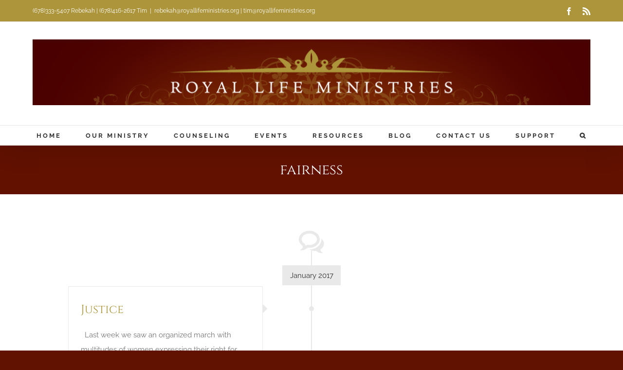

--- FILE ---
content_type: text/css
request_url: https://royallifeministries.org/wp-content/uploads/so-css/so-css-Avada.css?ver=1591120424
body_size: 183
content:
/*PHONE LINK ON MOBILE*/
a[href^="tel"] {
    color: #ffffff!important;
}

/*HEADER TAGLINE*/
.fusion-header-tagline .tagline-text {
    margin-right:30px; margin-bottom: 30px; letter-spacing:1px;
}

/*MAIN PADDING*/
html .fusion-body #main {
    padding-left: 5%; padding-right: 5%;
}

/*BUTTON HEIGHT*/
.fusion-body .custom-button.fusion-button {
    padding: 100px;
}

/* Form buttons */
.wpcf7-form input[type="submit"] {
    background-color: #333333;
}

.fusion-main-menu .fusion-logo-background {
    --header_sticky_nav_padding: 50px!important;
}

.fusion-is-sticky .fusion-main-menu > ul > li:not(:last-child) {
    padding-right: 50px!important;
}

.fusion-page-title-bar {
    --page_title_bg_color: #ac953a!important;
}

.mc4wp-alert .mc4wp-success {
 color: #red!important;
 font-weight: 600px!important;
}